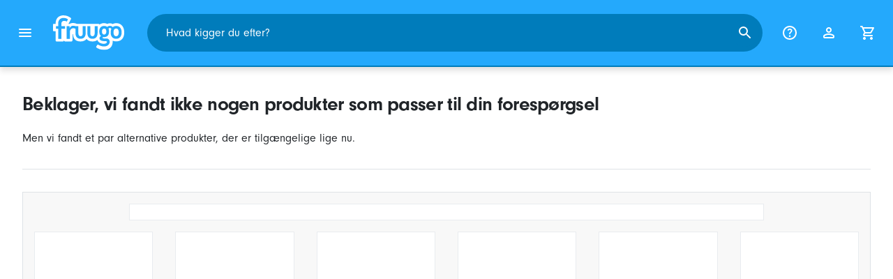

--- FILE ---
content_type: text/html;charset=UTF-8
request_url: https://www.fruugo.dk/here-on-earth/b-1173
body_size: 7231
content:
<!DOCTYPE html>
<html lang="da" xmlns="http://www.w3.org/1999/xhtml">

<head>
    
    <meta charset="utf-8">
    <meta name="viewport" content="width=device-width, initial-scale=1, shrink-to-fit=no">
    <meta name="format-detection" content="telephone=no">
    <meta http-equiv="X-UA-Compatible" content="IE=edge" />
    
    <title>Beklager, vi fandt ikke nogen produkter som passer til din forespørgsel | Fruugo DK</title>
    

    
    <meta name="theme-color" content="#00a9ff">
    <meta name="msapplication-config" content="/marketplace/images/browserconfig.xml">
    <meta name="msapplication-navbutton-color" content="#00a9ff" />
    <meta name="msapplication-starturl" content="/?utm_source=homescreen" />
    <meta name="msapplication-tooltip" content="Fruugo" />
    <link rel="apple-touch-icon" sizes="180x180" href="/marketplace/images/apple-touch-icon.png">
    <link rel="icon" type="image/png" sizes="32x32" href="/marketplace/images/favicon-32x32.png">
    <link rel="icon" type="image/png" sizes="16x16" href="/marketplace/images/favicon-16x16.png">
    <link rel="manifest" href="/marketplace/images/manifest.json">
    <link rel="mask-icon" href="/marketplace/images/safari-pinned-tab.svg" color="#00a9ff">
    <link rel="shortcut icon" href="/marketplace/images/favicon.ico">
    
    

    
    <meta property="og:site_name" content="Fruugo" />
    <meta property="twitter:site" content="@fruugo" />

    <!-- Global Site Tag (gtag.js) - Google Analytics -->
    <script async src="https://www.googletagmanager.com/gtag/js?id=G-RJ2GWZ1VEL"></script>

    <!-- Eliminate render blocking fonts -->
    <link rel="preconnect" href="https://use.typekit.net" crossorigin />
    <link rel="preconnect" href="https://p.typekit.net" crossorigin />
    <link rel="preload" as="style" href="https://use.typekit.net/mvh0dcr.css" />
    <link rel="stylesheet" href="https://use.typekit.net/mvh0dcr.css" media="print" onload="this.media='all'" />
    <noscript>
        <link rel="stylesheet" href="https://use.typekit.net/mvh0dcr.css" />
    </noscript>

    <!-- Prefetch our translations for JS -->
    <link rel="prefetch" href="/marketplace/i18n/messages_da-179d14340f6640385406f722557adf37.properties" />

    <link rel="stylesheet" href="/marketplace/css/style.bundle-c2cb56baf7461a4e9cea02b88c2b82ee.css">
    <link rel="stylesheet" href="/marketplace/css/error.bundle-be065f0d3ecdbbb3aa28ec505c6d67bb.css">

    <script>
    var facebookPixelId = "1961799220768201";
    if(facebookPixelId){
        !function(f,b,e,v,n,t,s)
        {if(f.fbq)return;n=f.fbq=function(){n.callMethod?
        n.callMethod.apply(n,arguments):n.queue.push(arguments)};
        if(!f._fbq)f._fbq=n;n.push=n;n.loaded=!0;n.version='2.0';
        n.queue=[];t=b.createElement(e);t.async=!0;
        t.src=v;s=b.getElementsByTagName(e)[0];
        s.parentNode.insertBefore(t,s)}(window, document,'script',
        'https://connect.facebook.net/en_US/fbevents.js');
        fbq('consent', 'revoke');
        fbq('init', facebookPixelId);
        fbq('track', 'PageView');
    }
</script>

    
     

    <script>
  var script = document.createElement('script');
  script.async = true;
  script.src = 'https://client.prod.mplat-ppcprotect.com/Gu9AokJa9OuOpNnMwqjuHsHxRplY4uOm3jpzSYO0.js';
  document.head.appendChild(script);
</script>
    
  
  <noscript>
    <img height="1" width="1" style="display:none;" alt=""
      src="https://ct.pinterest.com/v3/?event=init&tid=2619269327093&noscript=1" />
  </noscript>

    
  

    <script>
  function handleImageError(img) {
    if (img.src && 'fetch' in window) {
      fetch("/image/log",
      {
        method: "post",
        body: img.src
      })
    }
    img.onerror = function () {};
    img.src = "/marketplace/images/image-placeholder.png";
  }
</script>

                              <script>!function(e){var n="https://s.go-mpulse.net/boomerang/";if("False"=="True")e.BOOMR_config=e.BOOMR_config||{},e.BOOMR_config.PageParams=e.BOOMR_config.PageParams||{},e.BOOMR_config.PageParams.pci=!0,n="https://s2.go-mpulse.net/boomerang/";if(window.BOOMR_API_key="6X2EQ-LUNC5-3YYNJ-VSTDV-N3E5L",function(){function e(){if(!r){var e=document.createElement("script");e.id="boomr-scr-as",e.src=window.BOOMR.url,e.async=!0,o.appendChild(e),r=!0}}function t(e){r=!0;var n,t,a,i,d=document,O=window;if(window.BOOMR.snippetMethod=e?"if":"i",t=function(e,n){var t=d.createElement("script");t.id=n||"boomr-if-as",t.src=window.BOOMR.url,BOOMR_lstart=(new Date).getTime(),e=e||d.body,e.appendChild(t)},!window.addEventListener&&window.attachEvent&&navigator.userAgent.match(/MSIE [67]\./))return window.BOOMR.snippetMethod="s",void t(o,"boomr-async");a=document.createElement("IFRAME"),a.src="about:blank",a.title="",a.role="presentation",a.loading="eager",i=(a.frameElement||a).style,i.width=0,i.height=0,i.border=0,i.display="none",o.appendChild(a);try{O=a.contentWindow,d=O.document.open()}catch(_){n=document.domain,a.src="javascript:var d=document.open();d.domain='"+n+"';void 0;",O=a.contentWindow,d=O.document.open()}if(n)d._boomrl=function(){this.domain=n,t()},d.write("<bo"+"dy onload='document._boomrl();'>");else if(O._boomrl=function(){t()},O.addEventListener)O.addEventListener("load",O._boomrl,!1);else if(O.attachEvent)O.attachEvent("onload",O._boomrl);d.close()}function a(e){window.BOOMR_onload=e&&e.timeStamp||(new Date).getTime()}if(!window.BOOMR||!window.BOOMR.version&&!window.BOOMR.snippetExecuted){window.BOOMR=window.BOOMR||{},window.BOOMR.snippetStart=(new Date).getTime(),window.BOOMR.snippetExecuted=!0,window.BOOMR.snippetVersion=14,window.BOOMR.url=n+"6X2EQ-LUNC5-3YYNJ-VSTDV-N3E5L";var i=document.currentScript||document.getElementsByTagName("script")[0],o=i.parentNode,r=!1,d=document.createElement("link");if(d.relList&&"function"==typeof d.relList.supports&&d.relList.supports("preload")&&"as"in d)window.BOOMR.snippetMethod="p",d.href=window.BOOMR.url,d.rel="preload",d.as="script",d.addEventListener("load",e),d.addEventListener("error",function(){t(!0)}),setTimeout(function(){if(!r)t(!0)},3e3),BOOMR_lstart=(new Date).getTime(),o.appendChild(d);else t(!1);if(window.addEventListener)window.addEventListener("load",a,!1);else if(window.attachEvent)window.attachEvent("onload",a)}}(),"".length>0)if(e&&"performance"in e&&e.performance&&"function"==typeof e.performance.setResourceTimingBufferSize)e.performance.setResourceTimingBufferSize();!function(){if(BOOMR=e.BOOMR||{},BOOMR.plugins=BOOMR.plugins||{},!BOOMR.plugins.AK){var n=""=="true"?1:0,t="",a="cj3xtj5yd5sba2iw6fra-f-06977bd70-clientnsv4-s.akamaihd.net",i="false"=="true"?2:1,o={"ak.v":"39","ak.cp":"363646","ak.ai":parseInt("227545",10),"ak.ol":"0","ak.cr":10,"ak.ipv":4,"ak.proto":"h2","ak.rid":"fddb7a6","ak.r":51118,"ak.a2":n,"ak.m":"a","ak.n":"essl","ak.bpcip":"18.119.121.0","ak.cport":46116,"ak.gh":"23.212.7.196","ak.quicv":"","ak.tlsv":"tls1.3","ak.0rtt":"","ak.0rtt.ed":"","ak.csrc":"-","ak.acc":"","ak.t":"1763111266","ak.ak":"hOBiQwZUYzCg5VSAfCLimQ==xF/6Sv06H0ZnoZ6ob2PSAk1MqCeqxOQGTixs2IoT0CX1Iv8bbLrHAk9Q7raY5ASNybm98Sx6JcmXNqbYbEARzhnnyaH573XS5T4kW0nkHSGW4tL52U3YHea1m+4k1vFZNIUaEYElGI6L1mFfMVfjAwLQC3p/yMkjXWehCJYCUXt2Ip/AhvDXfndv5AbiGl2dOrfhqBXrnmRojpC6ByEjkp2fO/RzcWOaXAPTb4/Yng0l5iHJL4BBoQ0lKLG47krGUyJf4bYx0TlIDRArg7OzbvUX4gQJ9AhG5h3Wo3n8OHZ1p8i7NsZaTRsr8KErvQYpeRQjNnWvNvig30NVG+O5JQpxFQ6xNPYuIY+DdTyOYqy2qCqdM2459O69uJal0Be2n8w1XwIYTK3DuW63EVIEZdfVyao9QzoAuj+89GOpHYc=","ak.pv":"81","ak.dpoabenc":"","ak.tf":i};if(""!==t)o["ak.ruds"]=t;var r={i:!1,av:function(n){var t="http.initiator";if(n&&(!n[t]||"spa_hard"===n[t]))o["ak.feo"]=void 0!==e.aFeoApplied?1:0,BOOMR.addVar(o)},rv:function(){var e=["ak.bpcip","ak.cport","ak.cr","ak.csrc","ak.gh","ak.ipv","ak.m","ak.n","ak.ol","ak.proto","ak.quicv","ak.tlsv","ak.0rtt","ak.0rtt.ed","ak.r","ak.acc","ak.t","ak.tf"];BOOMR.removeVar(e)}};BOOMR.plugins.AK={akVars:o,akDNSPreFetchDomain:a,init:function(){if(!r.i){var e=BOOMR.subscribe;e("before_beacon",r.av,null,null),e("onbeacon",r.rv,null,null),r.i=!0}return this},is_complete:function(){return!0}}}}()}(window);</script></head>

<body dir="ltr" data-klarna-placements="true">
    <nav class="skip-links" aria-label="Skip to links">
  <ul>
    <li><a href="#main">Gå til indhold</a></li>

    <li>
      <a href="#product-results">Gå til produkter</a>
    </li>
  </ul>
</nav>

    
  <header class="header">
    <div class="d-flex align-items-center">
      <button type="button" title="Hovedmenu" class="button-icon header-icon menu-button js-open-main-menu">
        <svg class="icon" width="24" height="24"><use href="/marketplace/images/sprite-icon-7da0027c7a195bff6bcf0283036f75cc.svg#menu"></use></svg>
      </button>
      <a href="/"><img src="/marketplace/images/logo.svg" class="logo" width="60" height="35" alt="Fruugo" /></a>
    </div>
    <dialog class="search-bar js-search-bar">
      <form class="search-bar-controls js-search-bar-form" action="/search/" role="search">
        <button type="button" class="search-bar-close button-icon header-icon clear js-close-search-bar">
          <svg class="icon" width="20" height="20"><use href="/marketplace/images/sprite-icon-7da0027c7a195bff6bcf0283036f75cc.svg#back-arrow"></use></svg>
        </button>
        <input 
          type="search"
          name="q"
          class="search-bar-input js-search-bar-input"
          placeholder="Hvad kigger du efter?"
          value=""
          autocomplete="off"
          autocapitalize="off" 
          minlength="2"
          required />
        <button type="submit" title="Søg" class="button-icon header-icon">
          <svg class="icon" width="24" height="24"><use href="/marketplace/images/sprite-icon-7da0027c7a195bff6bcf0283036f75cc.svg#search"></use></svg>
        </button>
        
      </form>
      <section class="search-bar-suggestions">
        <ul class="list-unstyled js-search-recommendations"></ul>
        <ul class="list-unstyled">
          <li>
            <button type="button" class="js-open-category-selection">
              <svg class="icon" width="20" height="20">
                <use href="/marketplace/images/sprite-icon-7da0027c7a195bff6bcf0283036f75cc.svg#grid"></use>
              </svg>
              <span>Shop efter afdeling</span>
            </button>
          </li>
        </ul>
      </section>
    </dialog>
    <ul class="search-bar-links d-flex m-0 p-0 list-unstyled">
      <li>
        <a href="/help" title="Hjælpecenter" class="header-icon">
          <svg class="icon" width="24" height="24"><use href="/marketplace/images/sprite-icon-7da0027c7a195bff6bcf0283036f75cc.svg#help"></use></svg>
        </a>
      </li>
      <li>
        <a href="/account" title="Konto" class="header-icon">
          <svg class="icon" width="24" height="24"><use href="/marketplace/images/sprite-icon-7da0027c7a195bff6bcf0283036f75cc.svg#account"></use></svg>
        </a>
      </li>
      <li>
        <a href="/cart" title="Kurv" class="header-icon position-relative">
          <i class="counter js-cart-counter d-none">0</i>
          <svg class="icon" width="24" height="24"><use href="/marketplace/images/sprite-icon-7da0027c7a195bff6bcf0283036f75cc.svg#cart"></use></svg>
        </a>
      </li>
      <li class="d-md-none">
        <button type="button" title="Søg" class="button-icon header-icon js-open-search-bar">
          <svg class="icon" width="24" height="24"><use href="/marketplace/images/sprite-icon-7da0027c7a195bff6bcf0283036f75cc.svg#search"></use></svg>
        </button>
      </li>
    </ul>
  </header>

    <div class="main-container">
        <main id="main" role="main">
    <div class="container Home pt-16 pt-md-24 pt-lg-32">

        <h1>Beklager, vi fandt ikke nogen produkter som passer til din forespørgsel</h1>
        <p>Men vi fandt et par alternative produkter, der er tilgængelige lige nu.</p>

        <div class="Errorpage__Section">
            <div 
  class="carousel glide js-carousel mb-16 mb-lg-32"
  data-name="hp.2.dk.all.best-selling.country" data-endpoint="/marketplace/api/carousel/bestSellingProductTiles/?name=bestsellingInCountry&amp;country=DK&amp;language=da&amp;carouselSize=12&amp;periodInDays=7&amp;ccm=-" data-shuffle="true" data-list-id="error_page_carousel" data-list-name="Error Page - No Results - Best Selling by Country">
  
  
  <div class="loading w-75 mx-auto mb-16"></div>
  <div class="glide__track" data-glide-el="track">
      <div class="glide__slides">
        <div class="col">
          <div class="loading loading-image mb-2"></div>
          <div class="loading mb-2"></div>
          <div class="loading mb-2"></div>
          <div class="loading"></div>
        </div>
        <div class="col pr-32 pr-md-16">
          <div class="loading loading-image mb-2"></div>
          <div class="loading mb-2"></div>
          <div class="loading mb-2"></div>
          <div class="loading"></div>
        </div>
        <div class="col d-none d-sm-block">
          <div class="loading loading-image mb-2"></div>
          <div class="loading mb-2"></div>
          <div class="loading mb-2"></div>
          <div class="loading"></div>
        </div>
        <div class="col d-none d-md-block">
          <div class="loading loading-image mb-2"></div>
          <div class="loading mb-2"></div>
          <div class="loading mb-2"></div>
          <div class="loading mb-md-16"></div>
        </div>
        <div class="col d-none d-md-block">
          <div class="loading loading-image mb-2"></div>
          <div class="loading mb-2"></div>
          <div class="loading mb-2"></div>
          <div class="loading"></div>
        </div>
        <div class="col d-none d-xl-block">
          <div class="loading loading-image mb-2"></div>
          <div class="loading mb-2"></div>
          <div class="loading mb-2"></div>
          <div class="loading"></div>
        </div>
      </div>
  </div>
  <div class="glide__arrows" data-glide-el="controls">
      <button class="d-none glide__arrow glide__arrow--left" data-glide-dir="|<" aria-label="Gå til forrige emne">
          <svg class="icon" aria-hidden="true"><use href="/marketplace/images/sprite-icon.svg#chevron-left"/></svg>
      </button>
      <button class="d-none glide__arrow glide__arrow--right" data-glide-dir="|>" aria-label="Gå til næste emne">
          <svg class="icon" aria-hidden="true"><use href="/marketplace/images/sprite-icon.svg#chevron-right"/></svg>
      </button>
  </div>

</div>
        </div>


        <div class="Errorpage__Section">
            <div id="departments-grid" class="item-grid mb-32">
    <a href="javascript:void(0);" class="item-grid-link text-center">
        <div class="item-grid-placeholder mb-8"></div>
        <h2 class="item-grid-name m-0">
            <span class="loading w-75 m-auto"></span>
        </h2>
    </a><a href="javascript:void(0);" class="item-grid-link text-center">
        <div class="item-grid-placeholder mb-8"></div>
        <h2 class="item-grid-name m-0">
            <span class="loading w-75 m-auto"></span>
        </h2>
    </a><a href="javascript:void(0);" class="item-grid-link text-center">
        <div class="item-grid-placeholder mb-8"></div>
        <h2 class="item-grid-name m-0">
            <span class="loading w-75 m-auto"></span>
        </h2>
    </a><a href="javascript:void(0);" class="item-grid-link text-center">
        <div class="item-grid-placeholder mb-8"></div>
        <h2 class="item-grid-name m-0">
            <span class="loading w-75 m-auto"></span>
        </h2>
    </a><a href="javascript:void(0);" class="item-grid-link text-center">
        <div class="item-grid-placeholder mb-8"></div>
        <h2 class="item-grid-name m-0">
            <span class="loading w-75 m-auto"></span>
        </h2>
    </a><a href="javascript:void(0);" class="item-grid-link text-center">
        <div class="item-grid-placeholder mb-8"></div>
        <h2 class="item-grid-name m-0">
            <span class="loading w-75 m-auto"></span>
        </h2>
    </a><a href="javascript:void(0);" class="item-grid-link text-center">
        <div class="item-grid-placeholder mb-8"></div>
        <h2 class="item-grid-name m-0">
            <span class="loading w-75 m-auto"></span>
        </h2>
    </a><a href="javascript:void(0);" class="item-grid-link text-center">
        <div class="item-grid-placeholder mb-8"></div>
        <h2 class="item-grid-name m-0">
            <span class="loading w-75 m-auto"></span>
        </h2>
    </a><a href="javascript:void(0);" class="item-grid-link text-center">
        <div class="item-grid-placeholder mb-8"></div>
        <h2 class="item-grid-name m-0">
            <span class="loading w-75 m-auto"></span>
        </h2>
    </a><a href="javascript:void(0);" class="item-grid-link text-center">
        <div class="item-grid-placeholder mb-8"></div>
        <h2 class="item-grid-name m-0">
            <span class="loading w-75 m-auto"></span>
        </h2>
    </a><a href="javascript:void(0);" class="item-grid-link text-center">
        <div class="item-grid-placeholder mb-8"></div>
        <h2 class="item-grid-name m-0">
            <span class="loading w-75 m-auto"></span>
        </h2>
    </a><a href="javascript:void(0);" class="item-grid-link text-center">
        <div class="item-grid-placeholder mb-8"></div>
        <h2 class="item-grid-name m-0">
            <span class="loading w-75 m-auto"></span>
        </h2>
    </a>
</div>
        </div>

    </div>

</main>
        <footer class="Footer mobile-sticky">

    <div class="container">
      <div class="text-center border-top py-16 py-md-24 py-lg-32">
        <p>Vi accepterer følgende betalingsmetoder</p>
        <div class="js-payment-icons text-center">
          <div class="skeleton py-16 mx-auto" style="max-width: 600px"></div>
        </div>
      </div>
        <div class="js-trustpilot-summary text-center pb-16 pb-md-24 pb-lg-32">
            <div class="skeleton py-16 mx-auto" style="max-width: 600px"></div>
        </div>
        <div class="border-top py-lg-32">
            <div class="row">
                <div class="col">
                    <div class="Footer__links row">
                        <div class="Footer__links__col col-lg-4">
                            <h4 class="Footer__Heading">
                              <span>Om Fruugo</span>
                            </h4>
                            <button class="js-footer-expand Footer__Toggle d-lg-none" aria-controls="about-panel" aria-expanded="false" id="about-header">
                              <span>Om Fruugo</span>
                              <svg class="icon"><use href="/marketplace/images/sprite-icon.svg#nav-down"/></svg>
                            </button>
                            <ul class="list-unstyled mb-0 d-none d-lg-block js-footer-links-about" id="about-panel" aria-labelledby="about-header">
                                <li>
                                    
                                    <a href="/about">Vores mission</a>
                                </li>
                                <li><a href="/contact">Virksomhedsoplysninger</a></li>
                                
                            </ul>
                        </div>
                        <div class="Footer__links__col col-lg-4">
                            <h4 class="Footer__Heading">
                              <span>Til kunder</span>
                            </h4>
                            <button class="js-footer-expand Footer__Toggle d-lg-none" aria-controls="customer-panel" aria-expanded="false" id="customer-header">
                              <span>Til kunder</span>
                              <svg class="icon"><use href="/marketplace/images/sprite-icon.svg#nav-down"/></svg>
                            </button>
                            <ul class="list-unstyled mb-0 d-none d-lg-block" id="customer-panel" aria-labelledby="customer-header">
                                <li><a href="/help">Kontakt og hjælp</a></li>
                                <li><a href="/help/detail/where-my-order-is">Hvor er min ordre?</a></li>
                                <li><a href="/help#faq-header">Andre ofte stillede spørgsmål</a></li>
                                <li><a href="/payment-info/klarna">Klarna</a></li>
                                
                            </ul>
                        </div>
                        <div class="Footer__links__col col-lg-4">
                            <h4 class="Footer__Heading">
                              <span>Til detailhandlere</span>
                            </h4>
                            <button class="js-footer-expand Footer__Toggle d-lg-none" aria-controls="retailer-panel" aria-expanded="false" id="retailer-header">
                              <span>Til detailhandlere</span>
                              <svg class="icon"><use href="/marketplace/images/sprite-icon.svg#nav-down"/></svg>
                            </button>
                            <ul class="list-unstyled mb-0 d-none d-lg-block" id="retailer-panel" aria-labelledby="retailer-header">
                                
                                    <li><a href="https://sell.fruugo.com/">Tilmeld dig</a></li>
                                
                                
                            </ul>
                        </div>
                    </div>
                </div>
            </div>
        </div>
        <div class="Footer__locale border-top pt-32 pb-8">
            <div class="row">
                <div class="col-xl-8">
                    <h2>Fruugo i andre lande</h2>
                    <div class="js-countries"><img style="width:3rem;height:3rem" src="/marketplace/images/loader.svg" alt="Loading" /></div>
                </div>
                <div class="col-xl-4">
                    <h2>Andre sprog</h2>
                    <div class="js-languages"><img style="width:3rem;height:3rem" src="/marketplace/images/loader.svg" alt="Loading" /></div>
                </div>
            </div>
        </div>

    </div>

    <div class="Footer__bottom">
        <div class="container pt-16 pt-xl-24">
            <div class="row">
                <nav class="Footer__bottom__nav col-xl-6">
                    <ul class="list-inline mb-0">
                        
                        <li class="list-inline-item mr-24 mr-xl-8"><a href="/sitemap" title="Site Map">Site Map</a></li>
                        <li class="list-inline-item mr-24 mr-xl-8"><a href="/help/detail/terms" title="Brugsbetingelser">Brugsbetingelser</a></li>
                        <li class="list-inline-item mr-24 mr-xl-8"><a href="#" class="js-manage-cookies" title="Administrer cookies">Administrer cookies</a></li>
                        <li class="list-inline-item mr-0"><a href="/help/detail/privacy" title="Bekendtgørelse om beskyttelse af personlige oplysninger">Bekendtgørelse om beskyttelse af personlige oplysninger</a></li>
                    </ul>
                </nav>
                <div class="Footer__bottom__legal col-xl-6">
                    <span class="text-muted">© 2006–2025 Fruugo.com Ltd. Alle rettigheder forbeholdes</span>
                </div>
            </div>
        </div>
    </div>
</footer>
    </div>

    
    


    <script>
        window.currentCountry = "DK";
        window.currentCountryName = "Danmark";
        window.currentCurrencyCode = "DKK";
        window.currentCountryDomain = "www.fruugo.dk";
        window.consentManagementEnabled = true;
        window.geoIPDomain = "www.fruugo.us";
        window.geoIPCountry = "US";
        window.geoIPLanguage = "da";
        window.geoIPRtl = false;
        window.currentLang = "da";
        window.defaultLang = "da";
        window.rtl = false;
        window.messagePropertiesResourceUrl = "\/marketplace\/i18n\/messages_da-179d14340f6640385406f722557adf37.properties";
        window.messagePropertiesResourceUrlForGeoIP = "\/marketplace\/i18n\/messages_da-179d14340f6640385406f722557adf37.properties";
        window.totalCartItems = 0;
        window.recaptchaKey = "6LckLVIeAAAAACGYBxyqulEpvWblmZ9HxQI2tYeM";
        window.botInformation = "Akamai-Categorized Bot (claudebot):monitor:Artificial Intelligence (AI) Bots";
        window.environment = "PRODUCTION";
        window.clearpayPaymentMethodAvailable = false;
        window.GAKey = "G-RJ2GWZ1VEL";
        window.klarnaSettings = {
          paymentMethodAvailable: true,
          onSiteMessagingClientId: "1c42b5ff-50ef-5484-b583-e9b5cbb879f1"
        }
        window.voucher = null;
        window.hotjarSiteId = "2203547";
        window.payPalClientId = "ARwAdSLROuMQJ-91zD4w_-_Pe1FkBJEgTpKNw8LZKCtoRxsq5cQaQDcOW3V8QAziiIlp_xAr0iMhL5Y6";
        window.payPalPaymentMethodAvailable = true;
        window.payPalPayLaterMessagingAvailable = false;
        window.pageUrls = {"helpCentreUrl":"\/help","homeUrl":"\/","cartUrl":"\/cart","accountUrl":"\/account","privacyPolicyUrl":"\/help\/detail\/privacy","whereIsMyOrderUrl":"\/help\/detail\/where-my-order-is"};
        window.resourceUrls = {
          'iconSpriteSheet': "\/marketplace\/images\/sprite-icon-7da0027c7a195bff6bcf0283036f75cc.svg",
          'flagSpriteSheet': "\/marketplace\/images\/sprite-flag-acdb8ab5492eae485a1f674ff28e9e67.svg",
        };
    </script>

    <!-- shared js -->
    <script src="/marketplace/js/vendor.bundle-8999789d6def86e6e445ed2177e2a5b7.js" defer></script>
    <script src="/marketplace/js/lib.bundle-72fc95cf7f63c2a532d67dc37db95113.js" defer></script>


    
    <script>
        window.pageType = "error";
        window.pageTitle = "Error - No Results";
    </script>
    <script src="/marketplace/js/error.bundle-8dd8f63670db00bbcfc9d523a1cc2322.js" defer></script>

    <script>
       
     
    /* global dataLayer */
    window.dataLayer = window.dataLayer || [];
    function gtag(){ dataLayer.push(arguments); }
    gtag('js', new Date());

    gtag('consent', 'default', {
        ad_storage: 'denied',
        ad_user_data: 'denied',
        ad_personalization: 'denied',
        analytics_storage: 'denied',
        wait_for_update: 500,
    });

    gtag('config', "G-RJ2GWZ1VEL", { 
      page_title: window.pageTitle,
      debug_mode: false,
    });

    gtag('config', "AW-978827789", { 
      'allow_enhanced_conversions': true,
    });
 
 
    </script>
    

    <script>
        if ("serviceWorker" in navigator) {
            try {
                navigator.serviceWorker.getRegistrations().then(function (registrations) {
                    registrations.forEach(function (registration) {
                        registration.unregister();
                    });
                });
            } catch (e) {
                /* globals Rollbar */
                Rollbar.error(e);
            }
        }
    </script>
    <script type="application/ld+json">
    {
        "@context":"http://schema.org",
        "@type":"WebSite",
        "name":"Fruugo Danmark",
        "url":"https://www.fruugo.dk/"
    }
</script>

    

</body>

</html>